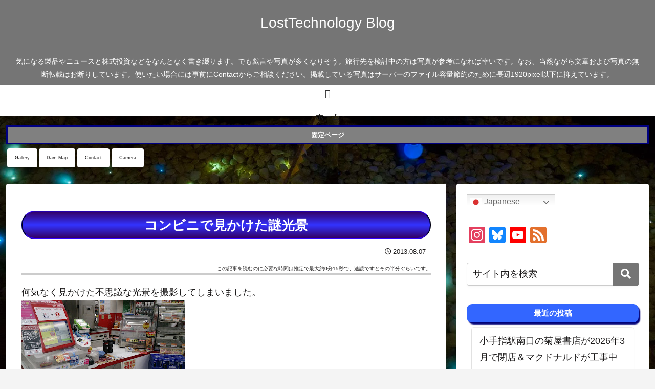

--- FILE ---
content_type: text/html; charset=utf-8
request_url: https://www.google.com/recaptcha/api2/aframe
body_size: 267
content:
<!DOCTYPE HTML><html><head><meta http-equiv="content-type" content="text/html; charset=UTF-8"></head><body><script nonce="-uwyp7XCYI0xsMv6pZvhAg">/** Anti-fraud and anti-abuse applications only. See google.com/recaptcha */ try{var clients={'sodar':'https://pagead2.googlesyndication.com/pagead/sodar?'};window.addEventListener("message",function(a){try{if(a.source===window.parent){var b=JSON.parse(a.data);var c=clients[b['id']];if(c){var d=document.createElement('img');d.src=c+b['params']+'&rc='+(localStorage.getItem("rc::a")?sessionStorage.getItem("rc::b"):"");window.document.body.appendChild(d);sessionStorage.setItem("rc::e",parseInt(sessionStorage.getItem("rc::e")||0)+1);localStorage.setItem("rc::h",'1768960943023');}}}catch(b){}});window.parent.postMessage("_grecaptcha_ready", "*");}catch(b){}</script></body></html>

--- FILE ---
content_type: application/javascript; charset=utf-8;
request_url: https://dalc.valuecommerce.com/app3?p=887613160&_s=https%3A%2F%2Fwww.losttechnology.jp%2Fblog%2F2013%2F08%2F%25E3%2582%25B3%25E3%2583%25B3%25E3%2583%2593%25E3%2583%258B%25E3%2581%25A7%25E8%25A6%258B%25E3%2581%258B%25E3%2581%2591%25E3%2581%259F%25E8%25AC%258E%25E5%2585%2589%25E6%2599%25AF%2F&_b=aXAzqgAIIlMDDyDeCooERAqKCJT6XQ&vf=iVBORw0KGgoAAAANSUhEUgAAAAMAAAADCAYAAABWKLW%2FAAAAMElEQVQYV2NkFGP4nxFlzOAw4ToDY44u8%2F%2FFn28z%2FM5SZ2DczdX13%2FvcPIa7GjcYAA3NDzC9jg1jAAAAAElFTkSuQmCC
body_size: 1039
content:
vc_linkswitch_callback({"t":"697033ae","r":"aXAzrgAC8rUDDyDeCooD7AqKC5a-4A","ub":"aXAzqQAKbC0DDyDeCooFuwqKBtgo4w%3D%3D","vcid":"[base64]","vcpub":"0.193205","paypaystep.yahoo.co.jp":{"a":"2821580","m":"2201292","g":"db68dcb98a"},"acharge-pc.com":{"a":"2665739","m":"2035594","g":"627c35048a"},"mini-shopping.yahoo.co.jp":{"a":"2821580","m":"2201292","g":"db68dcb98a"},"shopping.geocities.jp":{"a":"2821580","m":"2201292","g":"db68dcb98a"},"rising-bto.com":{"a":"2665739","m":"2035594","g":"627c35048a"},"l":4,"shopping.yahoo.co.jp":{"a":"2821580","m":"2201292","g":"db68dcb98a"},"p":887613160,"paypaymall.yahoo.co.jp":{"a":"2821580","m":"2201292","g":"db68dcb98a"},"vspec-bto.com":{"a":"2665739","m":"2035594","g":"627c35048a"},"s":2254384,"approach.yahoo.co.jp":{"a":"2821580","m":"2201292","g":"db68dcb98a"},"pc-zeus.com":{"a":"2665739","m":"2035594","g":"627c35048a"},"posren.com":{"a":"2110043","m":"2115126","g":"e7eacd8e8a"}})

--- FILE ---
content_type: application/javascript; charset=utf-8;
request_url: https://dalc.valuecommerce.com/app3?p=887613160&_s=https%3A%2F%2Fwww.losttechnology.jp%2Fblog%2F2013%2F08%2F%25E3%2582%25B3%25E3%2583%25B3%25E3%2583%2593%25E3%2583%258B%25E3%2581%25A7%25E8%25A6%258B%25E3%2581%258B%25E3%2581%2591%25E3%2581%259F%25E8%25AC%258E%25E5%2585%2589%25E6%2599%25AF%2F&vf=iVBORw0KGgoAAAANSUhEUgAAAAMAAAADCAYAAABWKLW%2FAAAAMElEQVQYV2NkFGP4nxFlzOAw4ToDY44u8%2F%2FFn28z%2FM5SZ2DczdX13%2FvcPIa7GjcYAA3NDzC9jg1jAAAAAElFTkSuQmCC
body_size: 1178
content:
vc_linkswitch_callback({"t":"697033aa","r":"aXAzqgAIIlMDDyDeCooERAqKCJT6XQ","ub":"aXAzqQAKbC0DDyDeCooFuwqKBtgo4w%3D%3D","vcid":"[base64]","vcpub":"0.533075","shopping.geocities.jp":{"a":"2821580","m":"2201292","g":"5e819db58a"},"rising-bto.com":{"a":"2665739","m":"2035594","g":"ab4c49f48a"},"l":4,"shopping.yahoo.co.jp":{"a":"2821580","m":"2201292","g":"5e819db58a"},"p":887613160,"paypaymall.yahoo.co.jp":{"a":"2821580","m":"2201292","g":"5e819db58a"},"vspec-bto.com":{"a":"2665739","m":"2035594","g":"ab4c49f48a"},"s":2254384,"approach.yahoo.co.jp":{"a":"2821580","m":"2201292","g":"5e819db58a"},"pc-zeus.com":{"a":"2665739","m":"2035594","g":"ab4c49f48a"},"posren.com":{"a":"2110043","m":"2115126","g":"4ae69ebb8a"},"paypaystep.yahoo.co.jp":{"a":"2821580","m":"2201292","g":"5e819db58a"},"acharge-pc.com":{"a":"2665739","m":"2035594","g":"ab4c49f48a"},"mini-shopping.yahoo.co.jp":{"a":"2821580","m":"2201292","g":"5e819db58a"}})